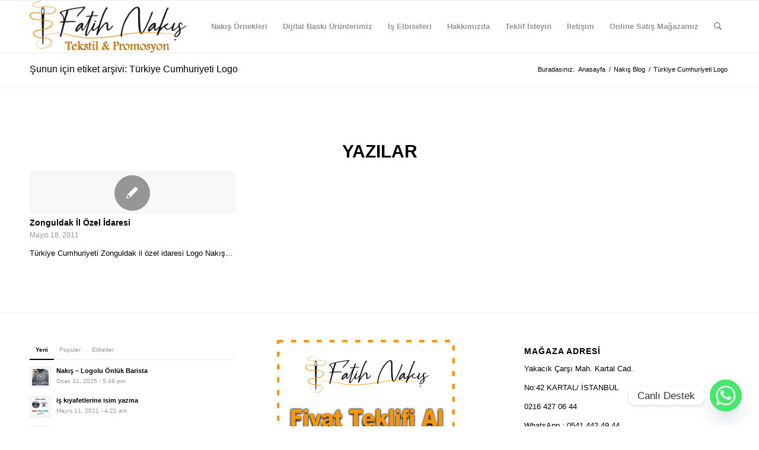

--- FILE ---
content_type: text/html; charset=UTF-8
request_url: https://fatihnakis.com/tag/turkiye-cumhuriyeti-logo/
body_size: 15140
content:
<!DOCTYPE html>
<html dir="ltr" lang="tr" prefix="og: https://ogp.me/ns#" class="html_stretched responsive av-preloader-disabled  html_header_top html_logo_left html_main_nav_header html_menu_right html_slim html_header_sticky html_header_shrinking html_mobile_menu_phone html_header_searchicon html_content_align_center html_header_unstick_top_disabled html_header_stretch_disabled html_av-overlay-side html_av-overlay-side-classic html_av-submenu-noclone html_entry_id_1571 av-cookies-no-cookie-consent av-no-preview av-default-lightbox html_text_menu_active av-mobile-menu-switch-default">
<head>
<meta charset="UTF-8" />
<meta name="robots" content="noindex, follow" />


<!-- mobile setting -->
<meta name="viewport" content="width=device-width, initial-scale=1">

<!-- Scripts/CSS and wp_head hook -->
<title>Türkiye Cumhuriyeti Logo - Fatih Nakış istanbul</title>

		<!-- All in One SEO 4.9.3 - aioseo.com -->
	<meta name="robots" content="max-image-preview:large" />
	<meta name="google-site-verification" content="r06WaY8mpoHGF4vwD2I8SAbgpqjTbSV4GY0pvuVS1r4" />
	<link rel="canonical" href="https://fatihnakis.com/tag/turkiye-cumhuriyeti-logo/" />
	<meta name="generator" content="All in One SEO (AIOSEO) 4.9.3" />
		<script type="application/ld+json" class="aioseo-schema">
			{"@context":"https:\/\/schema.org","@graph":[{"@type":"BreadcrumbList","@id":"https:\/\/fatihnakis.com\/tag\/turkiye-cumhuriyeti-logo\/#breadcrumblist","itemListElement":[{"@type":"ListItem","@id":"https:\/\/fatihnakis.com#listItem","position":1,"name":"Home","item":"https:\/\/fatihnakis.com","nextItem":{"@type":"ListItem","@id":"https:\/\/fatihnakis.com\/tag\/turkiye-cumhuriyeti-logo\/#listItem","name":"T\u00fcrkiye Cumhuriyeti Logo"}},{"@type":"ListItem","@id":"https:\/\/fatihnakis.com\/tag\/turkiye-cumhuriyeti-logo\/#listItem","position":2,"name":"T\u00fcrkiye Cumhuriyeti Logo","previousItem":{"@type":"ListItem","@id":"https:\/\/fatihnakis.com#listItem","name":"Home"}}]},{"@type":"CollectionPage","@id":"https:\/\/fatihnakis.com\/tag\/turkiye-cumhuriyeti-logo\/#collectionpage","url":"https:\/\/fatihnakis.com\/tag\/turkiye-cumhuriyeti-logo\/","name":"T\u00fcrkiye Cumhuriyeti Logo - Fatih Nak\u0131\u015f istanbul","inLanguage":"tr-TR","isPartOf":{"@id":"https:\/\/fatihnakis.com\/#website"},"breadcrumb":{"@id":"https:\/\/fatihnakis.com\/tag\/turkiye-cumhuriyeti-logo\/#breadcrumblist"}},{"@type":"Organization","@id":"https:\/\/fatihnakis.com\/#organization","name":"Fatih Nak\u0131\u015f istanbul","description":"Nak\u0131\u015f ve Dijital Bask\u0131l\u0131 \u00dcr\u00fcnler imalat\u0131.","url":"https:\/\/fatihnakis.com\/","telephone":"+902164270688","foundingDate":"1996-04-30","numberOfEmployees":{"@type":"QuantitativeValue","value":10},"logo":{"@type":"ImageObject","url":"https:\/\/fatihnakis.com\/wp-content\/uploads\/2022\/08\/fatih-nakis-logo-scaled.jpg","@id":"https:\/\/fatihnakis.com\/tag\/turkiye-cumhuriyeti-logo\/#organizationLogo","width":2560,"height":847},"image":{"@id":"https:\/\/fatihnakis.com\/tag\/turkiye-cumhuriyeti-logo\/#organizationLogo"}},{"@type":"WebSite","@id":"https:\/\/fatihnakis.com\/#website","url":"https:\/\/fatihnakis.com\/","name":"Fatih Nak\u0131\u015f istanbul","description":"Nak\u0131\u015f ve Dijital Bask\u0131l\u0131 \u00dcr\u00fcnler imalat\u0131.","inLanguage":"tr-TR","publisher":{"@id":"https:\/\/fatihnakis.com\/#organization"}}]}
		</script>
		<!-- All in One SEO -->

<link rel='dns-prefetch' href='//www.googletagmanager.com' />
<link rel="alternate" type="application/rss+xml" title="Fatih Nakış istanbul &raquo; akışı" href="https://fatihnakis.com/feed/" />
<link rel="alternate" type="application/rss+xml" title="Fatih Nakış istanbul &raquo; yorum akışı" href="https://fatihnakis.com/comments/feed/" />
<link rel="alternate" type="application/rss+xml" title="Fatih Nakış istanbul &raquo; Türkiye Cumhuriyeti Logo etiket akışı" href="https://fatihnakis.com/tag/turkiye-cumhuriyeti-logo/feed/" />
<style id='wp-img-auto-sizes-contain-inline-css' type='text/css'>
img:is([sizes=auto i],[sizes^="auto," i]){contain-intrinsic-size:3000px 1500px}
/*# sourceURL=wp-img-auto-sizes-contain-inline-css */
</style>
<link rel='stylesheet' id='litespeed-cache-dummy-css' href='https://fatihnakis.com/wp-content/plugins/litespeed-cache/assets/css/litespeed-dummy.css' type='text/css' media='all' />
<link rel='stylesheet' id='wp-block-library-css' href='https://fatihnakis.com/wp-includes/css/dist/block-library/style.min.css' type='text/css' media='all' />
<style id='global-styles-inline-css' type='text/css'>
:root{--wp--preset--aspect-ratio--square: 1;--wp--preset--aspect-ratio--4-3: 4/3;--wp--preset--aspect-ratio--3-4: 3/4;--wp--preset--aspect-ratio--3-2: 3/2;--wp--preset--aspect-ratio--2-3: 2/3;--wp--preset--aspect-ratio--16-9: 16/9;--wp--preset--aspect-ratio--9-16: 9/16;--wp--preset--color--black: #000000;--wp--preset--color--cyan-bluish-gray: #abb8c3;--wp--preset--color--white: #ffffff;--wp--preset--color--pale-pink: #f78da7;--wp--preset--color--vivid-red: #cf2e2e;--wp--preset--color--luminous-vivid-orange: #ff6900;--wp--preset--color--luminous-vivid-amber: #fcb900;--wp--preset--color--light-green-cyan: #7bdcb5;--wp--preset--color--vivid-green-cyan: #00d084;--wp--preset--color--pale-cyan-blue: #8ed1fc;--wp--preset--color--vivid-cyan-blue: #0693e3;--wp--preset--color--vivid-purple: #9b51e0;--wp--preset--color--metallic-red: #b02b2c;--wp--preset--color--maximum-yellow-red: #edae44;--wp--preset--color--yellow-sun: #eeee22;--wp--preset--color--palm-leaf: #83a846;--wp--preset--color--aero: #7bb0e7;--wp--preset--color--old-lavender: #745f7e;--wp--preset--color--steel-teal: #5f8789;--wp--preset--color--raspberry-pink: #d65799;--wp--preset--color--medium-turquoise: #4ecac2;--wp--preset--gradient--vivid-cyan-blue-to-vivid-purple: linear-gradient(135deg,rgb(6,147,227) 0%,rgb(155,81,224) 100%);--wp--preset--gradient--light-green-cyan-to-vivid-green-cyan: linear-gradient(135deg,rgb(122,220,180) 0%,rgb(0,208,130) 100%);--wp--preset--gradient--luminous-vivid-amber-to-luminous-vivid-orange: linear-gradient(135deg,rgb(252,185,0) 0%,rgb(255,105,0) 100%);--wp--preset--gradient--luminous-vivid-orange-to-vivid-red: linear-gradient(135deg,rgb(255,105,0) 0%,rgb(207,46,46) 100%);--wp--preset--gradient--very-light-gray-to-cyan-bluish-gray: linear-gradient(135deg,rgb(238,238,238) 0%,rgb(169,184,195) 100%);--wp--preset--gradient--cool-to-warm-spectrum: linear-gradient(135deg,rgb(74,234,220) 0%,rgb(151,120,209) 20%,rgb(207,42,186) 40%,rgb(238,44,130) 60%,rgb(251,105,98) 80%,rgb(254,248,76) 100%);--wp--preset--gradient--blush-light-purple: linear-gradient(135deg,rgb(255,206,236) 0%,rgb(152,150,240) 100%);--wp--preset--gradient--blush-bordeaux: linear-gradient(135deg,rgb(254,205,165) 0%,rgb(254,45,45) 50%,rgb(107,0,62) 100%);--wp--preset--gradient--luminous-dusk: linear-gradient(135deg,rgb(255,203,112) 0%,rgb(199,81,192) 50%,rgb(65,88,208) 100%);--wp--preset--gradient--pale-ocean: linear-gradient(135deg,rgb(255,245,203) 0%,rgb(182,227,212) 50%,rgb(51,167,181) 100%);--wp--preset--gradient--electric-grass: linear-gradient(135deg,rgb(202,248,128) 0%,rgb(113,206,126) 100%);--wp--preset--gradient--midnight: linear-gradient(135deg,rgb(2,3,129) 0%,rgb(40,116,252) 100%);--wp--preset--font-size--small: 1rem;--wp--preset--font-size--medium: 1.125rem;--wp--preset--font-size--large: 1.75rem;--wp--preset--font-size--x-large: clamp(1.75rem, 3vw, 2.25rem);--wp--preset--spacing--20: 0.44rem;--wp--preset--spacing--30: 0.67rem;--wp--preset--spacing--40: 1rem;--wp--preset--spacing--50: 1.5rem;--wp--preset--spacing--60: 2.25rem;--wp--preset--spacing--70: 3.38rem;--wp--preset--spacing--80: 5.06rem;--wp--preset--shadow--natural: 6px 6px 9px rgba(0, 0, 0, 0.2);--wp--preset--shadow--deep: 12px 12px 50px rgba(0, 0, 0, 0.4);--wp--preset--shadow--sharp: 6px 6px 0px rgba(0, 0, 0, 0.2);--wp--preset--shadow--outlined: 6px 6px 0px -3px rgb(255, 255, 255), 6px 6px rgb(0, 0, 0);--wp--preset--shadow--crisp: 6px 6px 0px rgb(0, 0, 0);}:root { --wp--style--global--content-size: 800px;--wp--style--global--wide-size: 1130px; }:where(body) { margin: 0; }.wp-site-blocks > .alignleft { float: left; margin-right: 2em; }.wp-site-blocks > .alignright { float: right; margin-left: 2em; }.wp-site-blocks > .aligncenter { justify-content: center; margin-left: auto; margin-right: auto; }:where(.is-layout-flex){gap: 0.5em;}:where(.is-layout-grid){gap: 0.5em;}.is-layout-flow > .alignleft{float: left;margin-inline-start: 0;margin-inline-end: 2em;}.is-layout-flow > .alignright{float: right;margin-inline-start: 2em;margin-inline-end: 0;}.is-layout-flow > .aligncenter{margin-left: auto !important;margin-right: auto !important;}.is-layout-constrained > .alignleft{float: left;margin-inline-start: 0;margin-inline-end: 2em;}.is-layout-constrained > .alignright{float: right;margin-inline-start: 2em;margin-inline-end: 0;}.is-layout-constrained > .aligncenter{margin-left: auto !important;margin-right: auto !important;}.is-layout-constrained > :where(:not(.alignleft):not(.alignright):not(.alignfull)){max-width: var(--wp--style--global--content-size);margin-left: auto !important;margin-right: auto !important;}.is-layout-constrained > .alignwide{max-width: var(--wp--style--global--wide-size);}body .is-layout-flex{display: flex;}.is-layout-flex{flex-wrap: wrap;align-items: center;}.is-layout-flex > :is(*, div){margin: 0;}body .is-layout-grid{display: grid;}.is-layout-grid > :is(*, div){margin: 0;}body{padding-top: 0px;padding-right: 0px;padding-bottom: 0px;padding-left: 0px;}a:where(:not(.wp-element-button)){text-decoration: underline;}:root :where(.wp-element-button, .wp-block-button__link){background-color: #32373c;border-width: 0;color: #fff;font-family: inherit;font-size: inherit;font-style: inherit;font-weight: inherit;letter-spacing: inherit;line-height: inherit;padding-top: calc(0.667em + 2px);padding-right: calc(1.333em + 2px);padding-bottom: calc(0.667em + 2px);padding-left: calc(1.333em + 2px);text-decoration: none;text-transform: inherit;}.has-black-color{color: var(--wp--preset--color--black) !important;}.has-cyan-bluish-gray-color{color: var(--wp--preset--color--cyan-bluish-gray) !important;}.has-white-color{color: var(--wp--preset--color--white) !important;}.has-pale-pink-color{color: var(--wp--preset--color--pale-pink) !important;}.has-vivid-red-color{color: var(--wp--preset--color--vivid-red) !important;}.has-luminous-vivid-orange-color{color: var(--wp--preset--color--luminous-vivid-orange) !important;}.has-luminous-vivid-amber-color{color: var(--wp--preset--color--luminous-vivid-amber) !important;}.has-light-green-cyan-color{color: var(--wp--preset--color--light-green-cyan) !important;}.has-vivid-green-cyan-color{color: var(--wp--preset--color--vivid-green-cyan) !important;}.has-pale-cyan-blue-color{color: var(--wp--preset--color--pale-cyan-blue) !important;}.has-vivid-cyan-blue-color{color: var(--wp--preset--color--vivid-cyan-blue) !important;}.has-vivid-purple-color{color: var(--wp--preset--color--vivid-purple) !important;}.has-metallic-red-color{color: var(--wp--preset--color--metallic-red) !important;}.has-maximum-yellow-red-color{color: var(--wp--preset--color--maximum-yellow-red) !important;}.has-yellow-sun-color{color: var(--wp--preset--color--yellow-sun) !important;}.has-palm-leaf-color{color: var(--wp--preset--color--palm-leaf) !important;}.has-aero-color{color: var(--wp--preset--color--aero) !important;}.has-old-lavender-color{color: var(--wp--preset--color--old-lavender) !important;}.has-steel-teal-color{color: var(--wp--preset--color--steel-teal) !important;}.has-raspberry-pink-color{color: var(--wp--preset--color--raspberry-pink) !important;}.has-medium-turquoise-color{color: var(--wp--preset--color--medium-turquoise) !important;}.has-black-background-color{background-color: var(--wp--preset--color--black) !important;}.has-cyan-bluish-gray-background-color{background-color: var(--wp--preset--color--cyan-bluish-gray) !important;}.has-white-background-color{background-color: var(--wp--preset--color--white) !important;}.has-pale-pink-background-color{background-color: var(--wp--preset--color--pale-pink) !important;}.has-vivid-red-background-color{background-color: var(--wp--preset--color--vivid-red) !important;}.has-luminous-vivid-orange-background-color{background-color: var(--wp--preset--color--luminous-vivid-orange) !important;}.has-luminous-vivid-amber-background-color{background-color: var(--wp--preset--color--luminous-vivid-amber) !important;}.has-light-green-cyan-background-color{background-color: var(--wp--preset--color--light-green-cyan) !important;}.has-vivid-green-cyan-background-color{background-color: var(--wp--preset--color--vivid-green-cyan) !important;}.has-pale-cyan-blue-background-color{background-color: var(--wp--preset--color--pale-cyan-blue) !important;}.has-vivid-cyan-blue-background-color{background-color: var(--wp--preset--color--vivid-cyan-blue) !important;}.has-vivid-purple-background-color{background-color: var(--wp--preset--color--vivid-purple) !important;}.has-metallic-red-background-color{background-color: var(--wp--preset--color--metallic-red) !important;}.has-maximum-yellow-red-background-color{background-color: var(--wp--preset--color--maximum-yellow-red) !important;}.has-yellow-sun-background-color{background-color: var(--wp--preset--color--yellow-sun) !important;}.has-palm-leaf-background-color{background-color: var(--wp--preset--color--palm-leaf) !important;}.has-aero-background-color{background-color: var(--wp--preset--color--aero) !important;}.has-old-lavender-background-color{background-color: var(--wp--preset--color--old-lavender) !important;}.has-steel-teal-background-color{background-color: var(--wp--preset--color--steel-teal) !important;}.has-raspberry-pink-background-color{background-color: var(--wp--preset--color--raspberry-pink) !important;}.has-medium-turquoise-background-color{background-color: var(--wp--preset--color--medium-turquoise) !important;}.has-black-border-color{border-color: var(--wp--preset--color--black) !important;}.has-cyan-bluish-gray-border-color{border-color: var(--wp--preset--color--cyan-bluish-gray) !important;}.has-white-border-color{border-color: var(--wp--preset--color--white) !important;}.has-pale-pink-border-color{border-color: var(--wp--preset--color--pale-pink) !important;}.has-vivid-red-border-color{border-color: var(--wp--preset--color--vivid-red) !important;}.has-luminous-vivid-orange-border-color{border-color: var(--wp--preset--color--luminous-vivid-orange) !important;}.has-luminous-vivid-amber-border-color{border-color: var(--wp--preset--color--luminous-vivid-amber) !important;}.has-light-green-cyan-border-color{border-color: var(--wp--preset--color--light-green-cyan) !important;}.has-vivid-green-cyan-border-color{border-color: var(--wp--preset--color--vivid-green-cyan) !important;}.has-pale-cyan-blue-border-color{border-color: var(--wp--preset--color--pale-cyan-blue) !important;}.has-vivid-cyan-blue-border-color{border-color: var(--wp--preset--color--vivid-cyan-blue) !important;}.has-vivid-purple-border-color{border-color: var(--wp--preset--color--vivid-purple) !important;}.has-metallic-red-border-color{border-color: var(--wp--preset--color--metallic-red) !important;}.has-maximum-yellow-red-border-color{border-color: var(--wp--preset--color--maximum-yellow-red) !important;}.has-yellow-sun-border-color{border-color: var(--wp--preset--color--yellow-sun) !important;}.has-palm-leaf-border-color{border-color: var(--wp--preset--color--palm-leaf) !important;}.has-aero-border-color{border-color: var(--wp--preset--color--aero) !important;}.has-old-lavender-border-color{border-color: var(--wp--preset--color--old-lavender) !important;}.has-steel-teal-border-color{border-color: var(--wp--preset--color--steel-teal) !important;}.has-raspberry-pink-border-color{border-color: var(--wp--preset--color--raspberry-pink) !important;}.has-medium-turquoise-border-color{border-color: var(--wp--preset--color--medium-turquoise) !important;}.has-vivid-cyan-blue-to-vivid-purple-gradient-background{background: var(--wp--preset--gradient--vivid-cyan-blue-to-vivid-purple) !important;}.has-light-green-cyan-to-vivid-green-cyan-gradient-background{background: var(--wp--preset--gradient--light-green-cyan-to-vivid-green-cyan) !important;}.has-luminous-vivid-amber-to-luminous-vivid-orange-gradient-background{background: var(--wp--preset--gradient--luminous-vivid-amber-to-luminous-vivid-orange) !important;}.has-luminous-vivid-orange-to-vivid-red-gradient-background{background: var(--wp--preset--gradient--luminous-vivid-orange-to-vivid-red) !important;}.has-very-light-gray-to-cyan-bluish-gray-gradient-background{background: var(--wp--preset--gradient--very-light-gray-to-cyan-bluish-gray) !important;}.has-cool-to-warm-spectrum-gradient-background{background: var(--wp--preset--gradient--cool-to-warm-spectrum) !important;}.has-blush-light-purple-gradient-background{background: var(--wp--preset--gradient--blush-light-purple) !important;}.has-blush-bordeaux-gradient-background{background: var(--wp--preset--gradient--blush-bordeaux) !important;}.has-luminous-dusk-gradient-background{background: var(--wp--preset--gradient--luminous-dusk) !important;}.has-pale-ocean-gradient-background{background: var(--wp--preset--gradient--pale-ocean) !important;}.has-electric-grass-gradient-background{background: var(--wp--preset--gradient--electric-grass) !important;}.has-midnight-gradient-background{background: var(--wp--preset--gradient--midnight) !important;}.has-small-font-size{font-size: var(--wp--preset--font-size--small) !important;}.has-medium-font-size{font-size: var(--wp--preset--font-size--medium) !important;}.has-large-font-size{font-size: var(--wp--preset--font-size--large) !important;}.has-x-large-font-size{font-size: var(--wp--preset--font-size--x-large) !important;}
/*# sourceURL=global-styles-inline-css */
</style>

<link rel='stylesheet' id='contact-form-7-css' href='https://fatihnakis.com/wp-content/plugins/contact-form-7/includes/css/styles.css' type='text/css' media='all' />
<link rel='stylesheet' id='chaty-front-css-css' href='https://fatihnakis.com/wp-content/plugins/chaty/css/chaty-front.min.css' type='text/css' media='all' />
<link rel='stylesheet' id='avia-merged-styles-css' href='https://fatihnakis.com/wp-content/uploads/dynamic_avia/avia-merged-styles-01c6dc1108cc7c1873eaef022c9af0ca---6966605178078.css' type='text/css' media='all' />

<!-- Site Kit tarafından eklenen Google etiketi (gtag.js) snippet&#039;i -->
<!-- Google Analytics snippet added by Site Kit -->
<script type="948085ccc04c065bb2d48017-text/javascript" src="https://www.googletagmanager.com/gtag/js?id=GT-WBKXN5PN" id="google_gtagjs-js" async></script>
<script type="948085ccc04c065bb2d48017-text/javascript" id="google_gtagjs-js-after">
/* <![CDATA[ */
window.dataLayer = window.dataLayer || [];function gtag(){dataLayer.push(arguments);}
gtag("set","linker",{"domains":["fatihnakis.com"]});
gtag("js", new Date());
gtag("set", "developer_id.dZTNiMT", true);
gtag("config", "GT-WBKXN5PN");
 window._googlesitekit = window._googlesitekit || {}; window._googlesitekit.throttledEvents = []; window._googlesitekit.gtagEvent = (name, data) => { var key = JSON.stringify( { name, data } ); if ( !! window._googlesitekit.throttledEvents[ key ] ) { return; } window._googlesitekit.throttledEvents[ key ] = true; setTimeout( () => { delete window._googlesitekit.throttledEvents[ key ]; }, 5 ); gtag( "event", name, { ...data, event_source: "site-kit" } ); }; 
//# sourceURL=google_gtagjs-js-after
/* ]]> */
</script>
<script type="948085ccc04c065bb2d48017-text/javascript" src="https://fatihnakis.com/wp-content/uploads/dynamic_avia/avia-head-scripts-ab25744236e25e7d6220260d31f7a9f1---696660520fcfd.js" id="avia-head-scripts-js"></script>
<link rel="https://api.w.org/" href="https://fatihnakis.com/wp-json/" /><link rel="alternate" title="JSON" type="application/json" href="https://fatihnakis.com/wp-json/wp/v2/tags/855" /><link rel="EditURI" type="application/rsd+xml" title="RSD" href="https://fatihnakis.com/xmlrpc.php?rsd" />
<meta name="generator" content="WordPress 6.9" />
<meta name="generator" content="Site Kit by Google 1.170.0" /><script type="948085ccc04c065bb2d48017-text/javascript">document.createElement( "picture" );if(!window.HTMLPictureElement && document.addEventListener) {window.addEventListener("DOMContentLoaded", function() {var s = document.createElement("script");s.src = "https://fatihnakis.com/wp-content/plugins/webp-express/js/picturefill.min.js";document.body.appendChild(s);});}</script><link rel="profile" href="https://gmpg.org/xfn/11" />
<link rel="alternate" type="application/rss+xml" title="Fatih Nakış istanbul RSS2 Feed" href="https://fatihnakis.com/feed/" />
<link rel="pingback" href="https://fatihnakis.com/xmlrpc.php" />
<!--[if lt IE 9]><script src="https://fatihnakis.com/wp-content/themes/enfold/js/html5shiv.js"></script><![endif]-->
<link rel="icon" href="https://fatihnakis.com/wp-content/uploads/2019/05/fatih-nakis-istanbul-300x100.png" type="image/png">

<!-- To speed up the rendering and to display the site as fast as possible to the user we include some styles and scripts for above the fold content inline -->
<script type="948085ccc04c065bb2d48017-text/javascript">'use strict';var avia_is_mobile=!1;if(/Android|webOS|iPhone|iPad|iPod|BlackBerry|IEMobile|Opera Mini/i.test(navigator.userAgent)&&'ontouchstart' in document.documentElement){avia_is_mobile=!0;document.documentElement.className+=' avia_mobile '}
else{document.documentElement.className+=' avia_desktop '};document.documentElement.className+=' js_active ';(function(){var e=['-webkit-','-moz-','-ms-',''],n='',o=!1,a=!1;for(var t in e){if(e[t]+'transform' in document.documentElement.style){o=!0;n=e[t]+'transform'};if(e[t]+'perspective' in document.documentElement.style){a=!0}};if(o){document.documentElement.className+=' avia_transform '};if(a){document.documentElement.className+=' avia_transform3d '};if(typeof document.getElementsByClassName=='function'&&typeof document.documentElement.getBoundingClientRect=='function'&&avia_is_mobile==!1){if(n&&window.innerHeight>0){setTimeout(function(){var e=0,o={},a=0,t=document.getElementsByClassName('av-parallax'),i=window.pageYOffset||document.documentElement.scrollTop;for(e=0;e<t.length;e++){t[e].style.top='0px';o=t[e].getBoundingClientRect();a=Math.ceil((window.innerHeight+i-o.top)*0.3);t[e].style[n]='translate(0px, '+a+'px)';t[e].style.top='auto';t[e].className+=' enabled-parallax '}},50)}}})();</script><style type="text/css">
		@font-face {font-family: 'entypo-fontello'; font-weight: normal; font-style: normal; font-display: auto;
		src: url('https://fatihnakis.com/wp-content/themes/enfold/config-templatebuilder/avia-template-builder/assets/fonts/entypo-fontello.woff2') format('woff2'),
		url('https://fatihnakis.com/wp-content/themes/enfold/config-templatebuilder/avia-template-builder/assets/fonts/entypo-fontello.woff') format('woff'),
		url('https://fatihnakis.com/wp-content/themes/enfold/config-templatebuilder/avia-template-builder/assets/fonts/entypo-fontello.ttf') format('truetype'),
		url('https://fatihnakis.com/wp-content/themes/enfold/config-templatebuilder/avia-template-builder/assets/fonts/entypo-fontello.svg#entypo-fontello') format('svg'),
		url('https://fatihnakis.com/wp-content/themes/enfold/config-templatebuilder/avia-template-builder/assets/fonts/entypo-fontello.eot'),
		url('https://fatihnakis.com/wp-content/themes/enfold/config-templatebuilder/avia-template-builder/assets/fonts/entypo-fontello.eot?#iefix') format('embedded-opentype');
		} #top .avia-font-entypo-fontello, body .avia-font-entypo-fontello, html body [data-av_iconfont='entypo-fontello']:before{ font-family: 'entypo-fontello'; }
		</style>

<!--
Debugging Info for Theme support: 

Theme: Enfold
Version: 6.0.9
Installed: enfold
AviaFramework Version: 5.6
AviaBuilder Version: 5.3
aviaElementManager Version: 1.0.1
ML:128-PU:36-PLA:9
WP:6.9
Compress: CSS:all theme files - JS:all theme files
Updates: disabled
PLAu:8
-->
</head>

<body id="top" class="archive tag tag-turkiye-cumhuriyeti-logo tag-855 wp-theme-enfold stretched rtl_columns av-curtain-numeric helvetica neue-websave helvetica_neue  avia-responsive-images-support responsive-images-lightbox-support" itemscope="itemscope" itemtype="https://schema.org/WebPage" >

	
	<div id='wrap_all'>

	
<header id='header' class='all_colors header_color light_bg_color  av_header_top av_logo_left av_main_nav_header av_menu_right av_slim av_header_sticky av_header_shrinking av_header_stretch_disabled av_mobile_menu_phone av_header_searchicon av_header_unstick_top_disabled av_bottom_nav_disabled  av_header_border_disabled'  data-av_shrink_factor='50' role="banner" itemscope="itemscope" itemtype="https://schema.org/WPHeader" >

		<div  id='header_main' class='container_wrap container_wrap_logo'>

        <div class='container av-logo-container'><div class='inner-container'><span class='logo avia-standard-logo'><a href='https://fatihnakis.com/' class='' aria-label='Fatih Nakış istanbul' ><img src="https://fatihnakis.com/wp-content/uploads/2019/05/fatih-nakis-istanbul-300x100.png" height="100" width="300" alt='Fatih Nakış istanbul' title='' /></a></span><nav class='main_menu' data-selectname='Sayfa seçiniz'  role="navigation" itemscope="itemscope" itemtype="https://schema.org/SiteNavigationElement" ><div class="avia-menu av-main-nav-wrap"><ul role="menu" class="menu av-main-nav" id="avia-menu"><li role="menuitem" id="menu-item-4945" class="menu-item menu-item-type-post_type menu-item-object-page menu-item-has-children menu-item-mega-parent  menu-item-top-level menu-item-top-level-1"><a href="https://fatihnakis.com/nakis/" itemprop="url" tabindex="0"><span class="avia-bullet"></span><span class="avia-menu-text">Nakış Örnekleri</span><span class="avia-menu-fx"><span class="avia-arrow-wrap"><span class="avia-arrow"></span></span></span></a>
<div class='avia_mega_div avia_mega5 twelve units'>

<ul class="sub-menu">
	<li role="menuitem" id="menu-item-4944" class="menu-item menu-item-type-post_type menu-item-object-page avia_mega_menu_columns_5 three units  avia_mega_menu_columns_first"><span class='mega_menu_title heading-color av-special-font'><a href='https://fatihnakis.com/nakis-firma-logolari/'>Firma Logoları</a></span></li>
	<li role="menuitem" id="menu-item-4946" class="menu-item menu-item-type-post_type menu-item-object-page avia_mega_menu_columns_5 three units "><span class='mega_menu_title heading-color av-special-font'><a href='https://fatihnakis.com/nakis/okul-armalari/'>Okul Armaları</a></span></li>
	<li role="menuitem" id="menu-item-4939" class="menu-item menu-item-type-post_type menu-item-object-page avia_mega_menu_columns_5 three units "><span class='mega_menu_title heading-color av-special-font'><a href='https://fatihnakis.com/nakis/guvenlik-armalari/'>Güvenlik Armaları</a></span></li>
	<li role="menuitem" id="menu-item-4947" class="menu-item menu-item-type-post_type menu-item-object-page avia_mega_menu_columns_5 three units "><span class='mega_menu_title heading-color av-special-font'><a href='https://fatihnakis.com/nakis/sosyal-logolar/'>Sosyal Logolar</a></span></li>
	<li role="menuitem" id="menu-item-4948" class="menu-item menu-item-type-post_type menu-item-object-page avia_mega_menu_columns_5 three units avia_mega_menu_columns_last"><span class='mega_menu_title heading-color av-special-font'><a href='https://fatihnakis.com/nakis/zabita-armalari/'>Zabıta Armaları</a></span></li>
</ul>

</div>
</li>
<li role="menuitem" id="menu-item-4957" class="menu-item menu-item-type-post_type menu-item-object-page menu-item-mega-parent  menu-item-top-level menu-item-top-level-2"><a href="https://fatihnakis.com/dijital-baski-urunlerimiz/" itemprop="url" tabindex="0"><span class="avia-bullet"></span><span class="avia-menu-text">Dijital Baskı Ürünlerimiz</span><span class="avia-menu-fx"><span class="avia-arrow-wrap"><span class="avia-arrow"></span></span></span></a></li>
<li role="menuitem" id="menu-item-4989" class="menu-item menu-item-type-post_type menu-item-object-page menu-item-has-children menu-item-mega-parent  menu-item-top-level menu-item-top-level-3"><a href="https://fatihnakis.com/tekstil-urunlerimiz/is-elbiseleri/" itemprop="url" tabindex="0"><span class="avia-bullet"></span><span class="avia-menu-text">İş Elbiseleri</span><span class="avia-menu-fx"><span class="avia-arrow-wrap"><span class="avia-arrow"></span></span></span></a>
<div class='avia_mega_div avia_mega6 twelve units'>

<ul class="sub-menu">
	<li role="menuitem" id="menu-item-4994" class="menu-item menu-item-type-post_type menu-item-object-page avia_mega_menu_columns_6 three units  avia_mega_menu_columns_first"><span class='mega_menu_title heading-color av-special-font'><a href='https://fatihnakis.com/tekstil-urunlerimiz/is-elbiseleri/is-yelegi/'>İş Yeleği</a></span></li>
	<li role="menuitem" id="menu-item-4993" class="menu-item menu-item-type-post_type menu-item-object-page avia_mega_menu_columns_6 three units "><span class='mega_menu_title heading-color av-special-font'><a href='https://fatihnakis.com/tekstil-urunlerimiz/is-elbiseleri/is-montu/'>İş Montu</a></span></li>
	<li role="menuitem" id="menu-item-4990" class="menu-item menu-item-type-post_type menu-item-object-page avia_mega_menu_columns_6 three units "><span class='mega_menu_title heading-color av-special-font'><a href='https://fatihnakis.com/tekstil-urunlerimiz/is-elbiseleri/is-ayakkabilari/'>İş Ayakkabıları</a></span></li>
	<li role="menuitem" id="menu-item-4992" class="menu-item menu-item-type-post_type menu-item-object-page avia_mega_menu_columns_6 three units "><span class='mega_menu_title heading-color av-special-font'><a href='https://fatihnakis.com/tekstil-urunlerimiz/is-elbiseleri/pantolon/'>Pantolon</a></span></li>
	<li role="menuitem" id="menu-item-4991" class="menu-item menu-item-type-post_type menu-item-object-page avia_mega_menu_columns_6 three units "><span class='mega_menu_title heading-color av-special-font'><a href='https://fatihnakis.com/tekstil-urunlerimiz/is-elbiseleri/is-guvenlik-malzemeleri/'>İş Güvenlik Malzemeleri</a></span></li>
	<li role="menuitem" id="menu-item-4985" class="menu-item menu-item-type-post_type menu-item-object-page avia_mega_menu_columns_6 three units avia_mega_menu_columns_last"><span class='mega_menu_title heading-color av-special-font'><a href='https://fatihnakis.com/polo-yaka-tisort/'>Polo Yaka Tişört</a></span></li>

</ul><ul class="sub-menu avia_mega_hr">
	<li role="menuitem" id="menu-item-4986" class="menu-item menu-item-type-post_type menu-item-object-page avia_mega_menu_columns_4 three units  avia_mega_menu_columns_first"><span class='mega_menu_title heading-color av-special-font'><a href='https://fatihnakis.com/sweatshirt/'>Sweatshirt</a></span></li>
	<li role="menuitem" id="menu-item-4984" class="menu-item menu-item-type-post_type menu-item-object-page avia_mega_menu_columns_4 three units "><span class='mega_menu_title heading-color av-special-font'><a href='https://fatihnakis.com/nakis-logolu-gomlek/'>Firma Logolu Gömlek</a></span></li>
	<li role="menuitem" id="menu-item-4981" class="menu-item menu-item-type-post_type menu-item-object-page avia_mega_menu_columns_4 three units "><span class='mega_menu_title heading-color av-special-font'><a href='https://fatihnakis.com/logolu-kravat/'>Logolu Kravat</a></span></li>
	<li role="menuitem" id="menu-item-4987" class="menu-item menu-item-type-post_type menu-item-object-page avia_mega_menu_columns_4 three units avia_mega_menu_columns_last"><span class='mega_menu_title heading-color av-special-font'><a href='https://fatihnakis.com/t-shirt-baski-ve-nakis/'>Bisiklet Yaka T shirt</a></span></li>
</ul>

</div>
</li>
<li role="menuitem" id="menu-item-4938" class="menu-item menu-item-type-post_type menu-item-object-page menu-item-has-children menu-item-mega-parent  menu-item-top-level menu-item-top-level-4"><a href="https://fatihnakis.com/hakkimizda/" itemprop="url" tabindex="0"><span class="avia-bullet"></span><span class="avia-menu-text">Hakkımızda</span><span class="avia-menu-fx"><span class="avia-arrow-wrap"><span class="avia-arrow"></span></span></span></a>
<div class='avia_mega_div avia_mega4 twelve units'>

<ul class="sub-menu">
	<li role="menuitem" id="menu-item-4942" class="menu-item menu-item-type-post_type menu-item-object-page avia_mega_menu_columns_4 three units  avia_mega_menu_columns_first"><span class='mega_menu_title heading-color av-special-font'><a href='https://fatihnakis.com/nakis-isleme-yardim-kunulari/'>SSS</a></span></li>
	<li role="menuitem" id="menu-item-4951" class="menu-item menu-item-type-post_type menu-item-object-page avia_mega_menu_columns_4 three units "><span class='mega_menu_title heading-color av-special-font'><a href='https://fatihnakis.com/musteri-gurusleri/'>Müşteri Gürüşleri</a></span></li>
	<li role="menuitem" id="menu-item-4940" class="menu-item menu-item-type-post_type menu-item-object-page current_page_parent avia_mega_menu_columns_4 three units "><span class='mega_menu_title heading-color av-special-font'><a href='https://fatihnakis.com/nakis-blog/'>Blog</a></span></li>
	<li role="menuitem" id="menu-item-4941" class="menu-item menu-item-type-post_type menu-item-object-page avia_mega_menu_columns_4 three units avia_mega_menu_columns_last"><span class='mega_menu_title heading-color av-special-font'><a href='https://fatihnakis.com/nakis-fiyatlari/'>Nakış Fiyatları</a></span></li>
</ul>

</div>
</li>
<li role="menuitem" id="menu-item-4974" class="menu-item menu-item-type-post_type menu-item-object-page menu-item-top-level menu-item-top-level-5"><a href="https://fatihnakis.com/teklif-isteyin/" itemprop="url" tabindex="0"><span class="avia-bullet"></span><span class="avia-menu-text">Teklif İsteyin</span><span class="avia-menu-fx"><span class="avia-arrow-wrap"><span class="avia-arrow"></span></span></span></a></li>
<li role="menuitem" id="menu-item-4980" class="menu-item menu-item-type-post_type menu-item-object-page menu-item-top-level menu-item-top-level-6"><a href="https://fatihnakis.com/iletisim1/" itemprop="url" tabindex="0"><span class="avia-bullet"></span><span class="avia-menu-text">İletişim</span><span class="avia-menu-fx"><span class="avia-arrow-wrap"><span class="avia-arrow"></span></span></span></a></li>
<li role="menuitem" id="menu-item-4966" class="menu-item menu-item-type-custom menu-item-object-custom menu-item-top-level menu-item-top-level-7"><a href="https://armaci.com/nakis_arma_online_magaza/" itemprop="url" tabindex="0"><span class="avia-bullet"></span><span class="avia-menu-text">Online Satış Mağazamız</span><span class="avia-menu-fx"><span class="avia-arrow-wrap"><span class="avia-arrow"></span></span></span></a></li>
<li id="menu-item-search" class="noMobile menu-item menu-item-search-dropdown menu-item-avia-special" role="menuitem"><a aria-label="Ara" href="?s=" rel="nofollow" data-avia-search-tooltip="
&lt;search&gt;
	&lt;form role=&quot;search&quot; action=&quot;https://fatihnakis.com/&quot; id=&quot;searchform&quot; method=&quot;get&quot; class=&quot;&quot;&gt;
		&lt;div&gt;
			&lt;input type=&quot;submit&quot; value=&quot;&quot; id=&quot;searchsubmit&quot; class=&quot;button avia-font-entypo-fontello&quot; title=&quot;Enter at least 3 characters to show search results in a dropdown or click to route to search result page to show all results&quot; /&gt;
			&lt;input type=&quot;search&quot; id=&quot;s&quot; name=&quot;s&quot; value=&quot;&quot; aria-label=&#039;Ara&#039; placeholder=&#039;Ara&#039; required /&gt;
					&lt;/div&gt;
	&lt;/form&gt;
&lt;/search&gt;
" aria-hidden='false' data-av_icon='' data-av_iconfont='entypo-fontello'><span class="avia_hidden_link_text">Ara</span></a></li><li class="av-burger-menu-main menu-item-avia-special " role="menuitem">
	        			<a href="#" aria-label="Menu" aria-hidden="false">
							<span class="av-hamburger av-hamburger--spin av-js-hamburger">
								<span class="av-hamburger-box">
						          <span class="av-hamburger-inner"></span>
						          <strong>Menu</strong>
								</span>
							</span>
							<span class="avia_hidden_link_text">Menu</span>
						</a>
	        		   </li></ul></div></nav></div> </div> 
		<!-- end container_wrap-->
		</div>
<div class="header_bg"></div>
<!-- end header -->
</header>

	<div id='main' class='all_colors' data-scroll-offset='88'>

	<div class='stretch_full container_wrap alternate_color light_bg_color title_container'><div class='container'><h1 class='main-title entry-title '><a href='https://fatihnakis.com/tag/turkiye-cumhuriyeti-logo/' rel='bookmark' title='Kalıcı Link: Şunun için etiket arşivi: Türkiye Cumhuriyeti Logo'  itemprop="headline" >Şunun için etiket arşivi: Türkiye Cumhuriyeti Logo</a></h1><div class="breadcrumb breadcrumbs avia-breadcrumbs"><div class="breadcrumb-trail" ><span class="trail-before"><span class="breadcrumb-title">Buradasınız:</span></span> <span  itemscope="itemscope" itemtype="https://schema.org/BreadcrumbList" ><span  itemscope="itemscope" itemtype="https://schema.org/ListItem" itemprop="itemListElement" ><a itemprop="url" href="https://fatihnakis.com" title="Fatih Nakış istanbul" rel="home" class="trail-begin"><span itemprop="name">Anasayfa</span></a><span itemprop="position" class="hidden">1</span></span></span> <span class="sep">/</span> <span  itemscope="itemscope" itemtype="https://schema.org/BreadcrumbList" ><span  itemscope="itemscope" itemtype="https://schema.org/ListItem" itemprop="itemListElement" ><a itemprop="url" href="https://fatihnakis.com/nakis-blog/" title="Nakış Blog"><span itemprop="name">Nakış Blog</span></a><span itemprop="position" class="hidden">2</span></span></span> <span class="sep">/</span> <span class="trail-end">Türkiye Cumhuriyeti Logo</span></div></div></div></div>
		<div class='container_wrap container_wrap_first main_color fullsize'>

			<div class='container template-blog '>

				<main class='content av-content-full alpha units av-main-tag'  role="main" itemprop="mainContentOfPage" itemscope="itemscope" itemtype="https://schema.org/Blog" >

					<div class="category-term-description">
											</div>

					<div class="entry-content-wrapper"><h3 class='post-title tag-page-post-type-title '>Yazılar</h3><div  data-slideshow-options="{&quot;animation&quot;:&quot;fade&quot;,&quot;autoplay&quot;:false,&quot;loop_autoplay&quot;:&quot;once&quot;,&quot;interval&quot;:5,&quot;loop_manual&quot;:&quot;manual-endless&quot;,&quot;autoplay_stopper&quot;:false,&quot;noNavigation&quot;:false,&quot;show_slide_delay&quot;:90}" class='avia-content-slider avia-content-grid-active avia-content-slider1 avia-content-slider-odd avia-builder-el-no-sibling av-slideshow-ui av-control-default   av-no-slider-navigation av-slideshow-manual av-loop-once av-loop-manual-endless '  itemscope="itemscope" itemtype="https://schema.org/Blog" ><div class="avia-content-slider-inner"><div class="slide-entry-wrap"><article class='slide-entry flex_column  post-entry post-entry-1571 slide-entry-overview slide-loop-1 slide-parity-odd  post-entry-last  av_one_third first fake-thumbnail posttype-post post-format-standard'  itemscope="itemscope" itemtype="https://schema.org/BlogPosting" itemprop="blogPost" ><a href='https://fatihnakis.com/zonguldak-il-ozel-idaresi/' data-rel='slide-1' class='slide-image' title='Zonguldak İl Özel İdaresi'><span class='fallback-post-type-icon' aria-hidden='true' data-av_icon='' data-av_iconfont='entypo-fontello'></span><span class='slider-fallback-image'></span></a><div class="slide-content"><header class="entry-content-header" aria-label="Slayt: Zonguldak İl Özel İdaresi"><h3 class='slide-entry-title entry-title '  itemprop="headline" ><a href='https://fatihnakis.com/zonguldak-il-ozel-idaresi/' title='Zonguldak İl Özel İdaresi'>Zonguldak İl Özel İdaresi</a></h3><span class="av-vertical-delimiter"></span></header><div class="slide-meta"><time class='slide-meta-time updated'  itemprop="datePublished" datetime="2011-05-18T09:51:04+02:00" >Mayıs 18, 2011</time></div><div class='slide-entry-excerpt entry-content'  itemprop="text" >Türkiye Cumhuriyeti Zonguldak il özel idaresi
Logo Nakış…</div></div><footer class="entry-footer"></footer><span class='hidden'>
				<span class='av-structured-data'  itemprop="image" itemscope="itemscope" itemtype="https://schema.org/ImageObject" >
						<span itemprop='url'>https://fatihnakis.com/wp-content/uploads/2019/05/fatih-nakis-istanbul-300x100.png</span>
						<span itemprop='height'>0</span>
						<span itemprop='width'>0</span>
				</span>
				<span class='av-structured-data'  itemprop="publisher" itemtype="https://schema.org/Organization" itemscope="itemscope" >
						<span itemprop='name'>metindonmez</span>
						<span itemprop='logo' itemscope itemtype='https://schema.org/ImageObject'>
							<span itemprop='url'>https://fatihnakis.com/wp-content/uploads/2019/05/fatih-nakis-istanbul-300x100.png</span>
						</span>
				</span><span class='av-structured-data'  itemprop="author" itemscope="itemscope" itemtype="https://schema.org/Person" ><span itemprop='name'>metindonmez</span></span><span class='av-structured-data'  itemprop="datePublished" datetime="2011-05-18T09:51:04+02:00" >2011-05-18 09:51:04</span><span class='av-structured-data'  itemprop="dateModified" itemtype="https://schema.org/dateModified" >2011-05-18 09:51:04</span><span class='av-structured-data'  itemprop="mainEntityOfPage" itemtype="https://schema.org/mainEntityOfPage" ><span itemprop='name'>Zonguldak İl Özel İdaresi</span></span></span></article></div></div></div></div>
				<!--end content-->
				</main>

				
			</div><!--end container-->

		</div><!-- close default .container_wrap element -->

				<div class='container_wrap footer_color' id='footer'>

					<div class='container'>

						<div class='flex_column av_one_third  first el_before_av_one_third'><section id="avia_combo_widget-2" class="widget clearfix avia-widget-container avia_combo_widget avia_no_block_preview"><div class="tabcontainer border_tabs top_tab tab_initial_open tab_initial_open__1"><div class="tab widget_tab_recent first_tab active_tab "><span>Yeni</span></div><div class='tab_content active_tab_content'><ul class="news-wrap"><li class="news-content post-format-standard"><div class="news-link"><a class='news-thumb ' title="Read: Nakış &#8211; Logolu Önlük Barista" href="https://fatihnakis.com/nakis-logolu-onluk-barista/"><img width="36" height="36" src="https://fatihnakis.com/wp-content/uploads/2025/01/Nakis-Logolu-Onluk-Barista-36x36.jpeg" class="wp-image-5106 avia-img-lazy-loading-5106 attachment-widget size-widget wp-post-image" alt="" decoding="async" loading="lazy" srcset="https://fatihnakis.com/wp-content/uploads/2025/01/Nakis-Logolu-Onluk-Barista-36x36.jpeg.webp 36w, https://fatihnakis.com/wp-content/uploads/2025/01/Nakis-Logolu-Onluk-Barista-80x80.jpeg.webp 80w, https://fatihnakis.com/wp-content/uploads/2025/01/Nakis-Logolu-Onluk-Barista-180x180.jpeg.webp 180w" sizes="auto, (max-width: 36px) 100vw, 36px" /></a><div class="news-headline"><a class='news-title' title="Read: Nakış &#8211; Logolu Önlük Barista" href="https://fatihnakis.com/nakis-logolu-onluk-barista/">Nakış &#8211; Logolu Önlük Barista</a><span class="news-time">Ocak 31, 2025 - 5:49 pm</span></div></div></li><li class="news-content post-format-standard"><div class="news-link"><a class='news-thumb ' title="Read: iş kıyafetlerine isim yazma" href="https://fatihnakis.com/is-kiyafetlerine-isim-yazma/"><img width="36" height="36" src="https://fatihnakis.com/wp-content/uploads/2021/05/fatih-nakis-baski-36x36.jpg" class="wp-image-4801 avia-img-lazy-loading-4801 attachment-widget size-widget wp-post-image" alt="nakış ve baskı imalatı" decoding="async" loading="lazy" srcset="https://fatihnakis.com/wp-content/uploads/2021/05/fatih-nakis-baski-36x36.jpg.webp 36w, https://fatihnakis.com/wp-content/uploads/2021/05/fatih-nakis-baski-300x298.jpg.webp 300w, https://fatihnakis.com/wp-content/uploads/2021/05/fatih-nakis-baski-80x80.jpg.webp 80w, https://fatihnakis.com/wp-content/uploads/2021/05/fatih-nakis-baski-180x180.jpg.webp 180w, https://fatihnakis.com/wp-content/uploads/2021/05/fatih-nakis-baski.jpg.webp 555w" sizes="auto, (max-width: 36px) 100vw, 36px" /></a><div class="news-headline"><a class='news-title' title="Read: iş kıyafetlerine isim yazma" href="https://fatihnakis.com/is-kiyafetlerine-isim-yazma/">iş kıyafetlerine isim yazma</a><span class="news-time">Mayıs 11, 2021 - 4:21 am</span></div></div></li><li class="news-content post-format-standard"><div class="news-link"><a class='news-thumb ' title="Read: Logo Nakış Arma" href="https://fatihnakis.com/logo-nakis-arma-4/"><img width="36" height="36" src="https://fatihnakis.com/wp-content/uploads/2020/01/WhatsApp-Image-2020-01-07-at-16.00.20-2-36x36.jpeg" class="wp-image-4740 avia-img-lazy-loading-4740 attachment-widget size-widget wp-post-image" alt="Nakış Arma" decoding="async" loading="lazy" srcset="https://fatihnakis.com/wp-content/uploads/2020/01/WhatsApp-Image-2020-01-07-at-16.00.20-2-36x36.jpeg.webp 36w, https://fatihnakis.com/wp-content/uploads/2020/01/WhatsApp-Image-2020-01-07-at-16.00.20-2-80x80.jpeg.webp 80w, https://fatihnakis.com/wp-content/uploads/2020/01/WhatsApp-Image-2020-01-07-at-16.00.20-2-180x180.jpeg.webp 180w" sizes="auto, (max-width: 36px) 100vw, 36px" /></a><div class="news-headline"><a class='news-title' title="Read: Logo Nakış Arma" href="https://fatihnakis.com/logo-nakis-arma-4/">Logo Nakış Arma</a><span class="news-time">Ocak 7, 2020 - 6:52 pm</span></div></div></li><li class="news-content post-format-standard"><div class="news-link"><a class='news-thumb ' title="Read: Nakış Arma" href="https://fatihnakis.com/nakis-arma-3/"><img width="36" height="36" src="https://fatihnakis.com/wp-content/uploads/2020/01/WhatsApp11.jpg-36x36.jpeg" class="wp-image-4736 avia-img-lazy-loading-4736 attachment-widget size-widget wp-post-image" alt="Nakış Arma" decoding="async" loading="lazy" srcset="https://fatihnakis.com/wp-content/uploads/2020/01/WhatsApp11.jpg-36x36.jpeg.webp 36w, https://fatihnakis.com/wp-content/uploads/2020/01/WhatsApp11.jpg-80x80.jpeg.webp 80w, https://fatihnakis.com/wp-content/uploads/2020/01/WhatsApp11.jpg-180x180.jpeg.webp 180w" sizes="auto, (max-width: 36px) 100vw, 36px" /></a><div class="news-headline"><a class='news-title' title="Read: Nakış Arma" href="https://fatihnakis.com/nakis-arma-3/">Nakış Arma</a><span class="news-time">Ocak 7, 2020 - 6:48 pm</span></div></div></li></ul></div><div class="tab widget_tab_popular"><span>Popüler</span></div><div class='tab_content '><ul class="news-wrap"><li class="news-content post-format-standard"><div class="news-link"><a class='news-thumb ' title="Read: Nakış &#8211; Logolu Önlük Barista" href="https://fatihnakis.com/nakis-logolu-onluk-barista/"><img width="36" height="36" src="https://fatihnakis.com/wp-content/uploads/2025/01/Nakis-Logolu-Onluk-Barista-36x36.jpeg" class="wp-image-5106 avia-img-lazy-loading-5106 attachment-widget size-widget wp-post-image" alt="" decoding="async" loading="lazy" srcset="https://fatihnakis.com/wp-content/uploads/2025/01/Nakis-Logolu-Onluk-Barista-36x36.jpeg.webp 36w, https://fatihnakis.com/wp-content/uploads/2025/01/Nakis-Logolu-Onluk-Barista-80x80.jpeg.webp 80w, https://fatihnakis.com/wp-content/uploads/2025/01/Nakis-Logolu-Onluk-Barista-180x180.jpeg.webp 180w" sizes="auto, (max-width: 36px) 100vw, 36px" /></a><div class="news-headline"><a class='news-title' title="Read: Nakış &#8211; Logolu Önlük Barista" href="https://fatihnakis.com/nakis-logolu-onluk-barista/">Nakış &#8211; Logolu Önlük Barista</a><span class="news-time">Ocak 31, 2025 - 5:49 pm</span></div></div></li><li class="news-content post-format-standard"><div class="news-link"><a class='news-thumb no-news-thumb' title="Read: Esstanbul Evleri Nakış Logo" href="https://fatihnakis.com/esstanbul-evleri-nakis-logo/"></a><div class="news-headline"><a class='news-title' title="Read: Esstanbul Evleri Nakış Logo" href="https://fatihnakis.com/esstanbul-evleri-nakis-logo/">Esstanbul Evleri Nakış Logo</a><span class="news-time">Ocak 15, 2011 - 1:32 pm</span></div></div></li><li class="news-content post-format-standard"><div class="news-link"><a class='news-thumb no-news-thumb' title="Read: Maksimum Güvenlik Nakış Arma" href="https://fatihnakis.com/maksimum-guvenlik-nakis-arma/"></a><div class="news-headline"><a class='news-title' title="Read: Maksimum Güvenlik Nakış Arma" href="https://fatihnakis.com/maksimum-guvenlik-nakis-arma/">Maksimum Güvenlik Nakış Arma</a><span class="news-time">Ocak 18, 2011 - 7:52 am</span></div></div></li><li class="news-content post-format-standard"><div class="news-link"><a class='news-thumb no-news-thumb' title="Read: National Golf Club Antalya Nakış Arma" href="https://fatihnakis.com/national-golf-club-antalya-nakis-arma/"></a><div class="news-headline"><a class='news-title' title="Read: National Golf Club Antalya Nakış Arma" href="https://fatihnakis.com/national-golf-club-antalya-nakis-arma/">National Golf Club Antalya Nakış Arma</a><span class="news-time">Ocak 18, 2011 - 7:57 am</span></div></div></li><li class="news-content post-format-standard"><div class="news-link"><a class='news-thumb no-news-thumb' title="Read: MK Kristal Büfe Nakış Arması" href="https://fatihnakis.com/mk-kristal-bufe-nakis-armasi/"></a><div class="news-headline"><a class='news-title' title="Read: MK Kristal Büfe Nakış Arması" href="https://fatihnakis.com/mk-kristal-bufe-nakis-armasi/">MK Kristal Büfe Nakış Arması</a><span class="news-time">Ocak 19, 2011 - 12:22 pm</span></div></div></li></ul></div><div class="tab last_tab widget_tab_tags"><span>Etiketler</span></div><div class='tab_content tagcloud '><a href="https://fatihnakis.com/tag/airsoft-logo/" class="tag-cloud-link tag-link-52 tag-link-position-1" style="font-size: 12px;">Airsoft Logo</a>
<a href="https://fatihnakis.com/tag/baskili-tisort/" class="tag-cloud-link tag-link-118 tag-link-position-2" style="font-size: 12px;">Baskılı Tişört</a>
<a href="https://fatihnakis.com/tag/baskili-t-shirt/" class="tag-cloud-link tag-link-117 tag-link-position-3" style="font-size: 12px;">Baskılı T shirt</a>
<a href="https://fatihnakis.com/tag/blazer-arma/" class="tag-cloud-link tag-link-155 tag-link-position-4" style="font-size: 12px;">Blazer Arma</a>
<a href="https://fatihnakis.com/tag/ceket-armasi/" class="tag-cloud-link tag-link-201 tag-link-position-5" style="font-size: 12px;">Ceket Arması</a>
<a href="https://fatihnakis.com/tag/denizci-rutbeleri/" class="tag-cloud-link tag-link-244 tag-link-position-6" style="font-size: 12px;">Denizci Rütbeleri</a>
<a href="https://fatihnakis.com/tag/firma-logo/" class="tag-cloud-link tag-link-320 tag-link-position-7" style="font-size: 12px;">Firma Logo</a>
<a href="https://fatihnakis.com/tag/firma-logolari/" class="tag-cloud-link tag-link-328 tag-link-position-8" style="font-size: 12px;">Firma Logoları</a>
<a href="https://fatihnakis.com/tag/firma-logosu/" class="tag-cloud-link tag-link-332 tag-link-position-9" style="font-size: 12px;">Firma Logosu</a>
<a href="https://fatihnakis.com/tag/gomlek/" class="tag-cloud-link tag-link-364 tag-link-position-10" style="font-size: 12px;">Gömlek</a>
<a href="https://fatihnakis.com/tag/gomlek-fiyatlari/" class="tag-cloud-link tag-link-365 tag-link-position-11" style="font-size: 12px;">Gömlek Fiyatları</a>
<a href="https://fatihnakis.com/tag/gomlekler/" class="tag-cloud-link tag-link-368 tag-link-position-12" style="font-size: 12px;">Gömlekler</a>
<a href="https://fatihnakis.com/tag/gomlek-modelleri/" class="tag-cloud-link tag-link-366 tag-link-position-13" style="font-size: 12px;">Gömlek Modelleri</a>
<a href="https://fatihnakis.com/tag/gomlekci/" class="tag-cloud-link tag-link-367 tag-link-position-14" style="font-size: 12px;">Gömlekçi</a>
<a href="https://fatihnakis.com/tag/guvenlik/" class="tag-cloud-link tag-link-380 tag-link-position-15" style="font-size: 12px;">Güvenlik</a>
<a href="https://fatihnakis.com/tag/guvenlik-arma/" class="tag-cloud-link tag-link-382 tag-link-position-16" style="font-size: 12px;">Güvenlik Arma</a>
<a href="https://fatihnakis.com/tag/guvenlik-armalari/" class="tag-cloud-link tag-link-383 tag-link-position-17" style="font-size: 12px;">Güvenlik Armaları</a>
<a href="https://fatihnakis.com/tag/guvenlik-logo/" class="tag-cloud-link tag-link-387 tag-link-position-18" style="font-size: 12px;">Güvenlik Logo</a>
<a href="https://fatihnakis.com/tag/logolu-gomlek/" class="tag-cloud-link tag-link-509 tag-link-position-19" style="font-size: 12px;">Logolu Gömlek</a>
<a href="https://fatihnakis.com/tag/logolu-tisort/" class="tag-cloud-link tag-link-513 tag-link-position-20" style="font-size: 12px;">logolu tişört</a>
<a href="https://fatihnakis.com/tag/logo-nakis/" class="tag-cloud-link tag-link-504 tag-link-position-21" style="font-size: 12px;">Logo Nakış</a>
<a href="https://fatihnakis.com/tag/nakis-2/" class="tag-cloud-link tag-link-565 tag-link-position-22" style="font-size: 12px;">Nakış</a>
<a href="https://fatihnakis.com/tag/nakis-arma/" class="tag-cloud-link tag-link-566 tag-link-position-23" style="font-size: 12px;">Nakış Arma</a>
<a href="https://fatihnakis.com/tag/nakis-armalari/" class="tag-cloud-link tag-link-572 tag-link-position-24" style="font-size: 12px;">Nakış Armaları</a>
<a href="https://fatihnakis.com/tag/nakis-istanbul/" class="tag-cloud-link tag-link-583 tag-link-position-25" style="font-size: 12px;">nakış istanbul</a>
<a href="https://fatihnakis.com/tag/nakis-isleme/" class="tag-cloud-link tag-link-578 tag-link-position-26" style="font-size: 12px;">Nakış işleme</a>
<a href="https://fatihnakis.com/tag/nakis-logo/" class="tag-cloud-link tag-link-585 tag-link-position-27" style="font-size: 12px;">Nakış logo</a>
<a href="https://fatihnakis.com/tag/nakisli-gomlek/" class="tag-cloud-link tag-link-598 tag-link-position-28" style="font-size: 12px;">Nakışlı Gömlek</a>
<a href="https://fatihnakis.com/tag/okul-armalari/" class="tag-cloud-link tag-link-615 tag-link-position-29" style="font-size: 12px;">Okul Armaları</a>
<a href="https://fatihnakis.com/tag/okul-armasi/" class="tag-cloud-link tag-link-616 tag-link-position-30" style="font-size: 12px;">Okul Arması</a>
<a href="https://fatihnakis.com/tag/okul-etiket/" class="tag-cloud-link tag-link-619 tag-link-position-31" style="font-size: 12px;">Okul etiket</a>
<a href="https://fatihnakis.com/tag/okul-logo/" class="tag-cloud-link tag-link-621 tag-link-position-32" style="font-size: 12px;">Okul Logo</a>
<a href="https://fatihnakis.com/tag/polo-yaka/" class="tag-cloud-link tag-link-672 tag-link-position-33" style="font-size: 12px;">Polo Yaka</a>
<a href="https://fatihnakis.com/tag/polo-yaka-tisort-2/" class="tag-cloud-link tag-link-675 tag-link-position-34" style="font-size: 12px;">Polo yaka Tişört</a>
<a href="https://fatihnakis.com/tag/polo-yaka-t-shirt/" class="tag-cloud-link tag-link-674 tag-link-position-35" style="font-size: 12px;">Polo yaka T shirt</a>
<a href="https://fatihnakis.com/tag/sweatshirt/" class="tag-cloud-link tag-link-789 tag-link-position-36" style="font-size: 12px;">Sweatshirt</a>
<a href="https://fatihnakis.com/tag/sweatshirt-imalat/" class="tag-cloud-link tag-link-791 tag-link-position-37" style="font-size: 12px;">Sweatshirt imalat</a>
<a href="https://fatihnakis.com/tag/sweatshirt-sirket-logolu/" class="tag-cloud-link tag-link-792 tag-link-position-38" style="font-size: 12px;">sweatshirt Şirket Logolu</a>
<a href="https://fatihnakis.com/tag/sifir-yaka-sweatshirt/" class="tag-cloud-link tag-link-758 tag-link-position-39" style="font-size: 12px;">Sıfır Yaka Sweatshirt</a>
<a href="https://fatihnakis.com/tag/tisort/" class="tag-cloud-link tag-link-826 tag-link-position-40" style="font-size: 12px;">Tişört</a>
<a href="https://fatihnakis.com/tag/t-shirt/" class="tag-cloud-link tag-link-793 tag-link-position-41" style="font-size: 12px;">T Shirt</a>
<a href="https://fatihnakis.com/tag/zabita-armalari/" class="tag-cloud-link tag-link-919 tag-link-position-42" style="font-size: 12px;">Zabıta Armaları</a>
<a href="https://fatihnakis.com/tag/zabita-armasi/" class="tag-cloud-link tag-link-920 tag-link-position-43" style="font-size: 12px;">Zabıta Arması</a>
<a href="https://fatihnakis.com/tag/zabita-rutbeleri/" class="tag-cloud-link tag-link-924 tag-link-position-44" style="font-size: 12px;">Zabıta Rütbeleri</a>
<a href="https://fatihnakis.com/tag/ozel-guvenlik/" class="tag-cloud-link tag-link-635 tag-link-position-45" style="font-size: 12px;">Özel Güvenlik</a></div></div><span class="seperator extralight-border"></span></section></div><div class='flex_column av_one_third  el_after_av_one_third el_before_av_one_third '><section id="media_image-2" class="widget clearfix widget_media_image"><a href="https://fatihnakis.com/teklif-isteyin/"><img width="300" height="198" src="https://fatihnakis.com/wp-content/uploads/2022/09/Fatih-nakis-fiyat-teklifi-300x198.png" class="avia-img-lazy-loading-5018 image wp-image-5018  attachment-medium size-medium" alt="" style="max-width: 100%; height: auto;" decoding="async" loading="lazy" srcset="https://fatihnakis.com/wp-content/uploads/2022/09/Fatih-nakis-fiyat-teklifi-300x198.png 300w, https://fatihnakis.com/wp-content/uploads/2022/09/Fatih-nakis-fiyat-teklifi-1030x678.png 1030w, https://fatihnakis.com/wp-content/uploads/2022/09/Fatih-nakis-fiyat-teklifi-768x506.png 768w, https://fatihnakis.com/wp-content/uploads/2022/09/Fatih-nakis-fiyat-teklifi-1536x1011.png.webp 1536w, https://fatihnakis.com/wp-content/uploads/2022/09/Fatih-nakis-fiyat-teklifi-1500x988.png.webp 1500w, https://fatihnakis.com/wp-content/uploads/2022/09/Fatih-nakis-fiyat-teklifi-705x464.png 705w" sizes="auto, (max-width: 300px) 100vw, 300px" /></a><span class="seperator extralight-border"></span></section></div><div class='flex_column av_one_third  el_after_av_one_third el_before_av_one_third '><section id="text-2" class="widget clearfix widget_text">			<div class="textwidget"><h3 class="widgettitle">MAĞAZA ADRESİ</h3>
<div class="textwidget">
<p>Yakacık Çarşı Mah. Kartal Cad.</p>
<p>No:42 KARTAL/ İSTANBUL</p>
<p>0216 427 06 44</p>
<p>WhatsApp : 0541 442 49 44</p>
<p><strong>ÇALIŞMA SAAATLERİ</strong></p>
<p>Hafta içi: 8:00-19:00<br />
Cumartesi: 8:00-14:00<br />
Pazar: Kapalı</p>
</div>
</div>
		<span class="seperator extralight-border"></span></section></div>
					</div>

				<!-- ####### END FOOTER CONTAINER ####### -->
				</div>

	

	
				<footer class='container_wrap socket_color' id='socket'  role="contentinfo" itemscope="itemscope" itemtype="https://schema.org/WPFooter" aria-label="Copyright and company info" >
                    <div class='container'>

                        <span class='copyright'></span>

                        
                    </div>

	            <!-- ####### END SOCKET CONTAINER ####### -->
				</footer>


					<!-- end main -->
		</div>

		<!-- end wrap_all --></div>

<a href='#top' title='Sayfanın başına dön' id='scroll-top-link' aria-hidden='true' data-av_icon='' data-av_iconfont='entypo-fontello' tabindex='-1'><span class="avia_hidden_link_text">Sayfanın başına dön</span></a>

<div id="fb-root"></div>

<script type="speculationrules">
{"prefetch":[{"source":"document","where":{"and":[{"href_matches":"/*"},{"not":{"href_matches":["/wp-*.php","/wp-admin/*","/wp-content/uploads/*","/wp-content/*","/wp-content/plugins/*","/wp-content/themes/enfold/*","/*\\?(.+)"]}},{"not":{"selector_matches":"a[rel~=\"nofollow\"]"}},{"not":{"selector_matches":".no-prefetch, .no-prefetch a"}}]},"eagerness":"conservative"}]}
</script>

 <script type="948085ccc04c065bb2d48017-text/javascript">
 /* <![CDATA[ */  
var avia_framework_globals = avia_framework_globals || {};
    avia_framework_globals.frameworkUrl = 'https://fatihnakis.com/wp-content/themes/enfold/framework/';
    avia_framework_globals.installedAt = 'https://fatihnakis.com/wp-content/themes/enfold/';
    avia_framework_globals.ajaxurl = 'https://fatihnakis.com/wp-admin/admin-ajax.php';
/* ]]> */ 
</script>
 
 <script type="948085ccc04c065bb2d48017-text/javascript" src="https://fatihnakis.com/wp-includes/js/jquery/jquery.min.js" id="jquery-core-js"></script>
<script type="948085ccc04c065bb2d48017-text/javascript" src="https://fatihnakis.com/wp-includes/js/underscore.min.js" id="underscore-js"></script>
<script type="948085ccc04c065bb2d48017-text/javascript" src="https://fatihnakis.com/wp-includes/js/dist/hooks.min.js" id="wp-hooks-js"></script>
<script type="948085ccc04c065bb2d48017-text/javascript" src="https://fatihnakis.com/wp-includes/js/dist/i18n.min.js" id="wp-i18n-js"></script>
<script type="948085ccc04c065bb2d48017-text/javascript" id="wp-i18n-js-after">
/* <![CDATA[ */
wp.i18n.setLocaleData( { 'text direction\u0004ltr': [ 'ltr' ] } );
//# sourceURL=wp-i18n-js-after
/* ]]> */
</script>
<script type="948085ccc04c065bb2d48017-text/javascript" src="https://fatihnakis.com/wp-content/plugins/contact-form-7/includes/swv/js/index.js" id="swv-js"></script>
<script type="948085ccc04c065bb2d48017-text/javascript" id="contact-form-7-js-translations">
/* <![CDATA[ */
( function( domain, translations ) {
	var localeData = translations.locale_data[ domain ] || translations.locale_data.messages;
	localeData[""].domain = domain;
	wp.i18n.setLocaleData( localeData, domain );
} )( "contact-form-7", {"translation-revision-date":"2024-07-22 17:28:11+0000","generator":"GlotPress\/4.0.1","domain":"messages","locale_data":{"messages":{"":{"domain":"messages","plural-forms":"nplurals=2; plural=n > 1;","lang":"tr"},"This contact form is placed in the wrong place.":["Bu ileti\u015fim formu yanl\u0131\u015f yere yerle\u015ftirilmi\u015f."],"Error:":["Hata:"]}},"comment":{"reference":"includes\/js\/index.js"}} );
//# sourceURL=contact-form-7-js-translations
/* ]]> */
</script>
<script type="948085ccc04c065bb2d48017-text/javascript" id="contact-form-7-js-before">
/* <![CDATA[ */
var wpcf7 = {
    "api": {
        "root": "https:\/\/fatihnakis.com\/wp-json\/",
        "namespace": "contact-form-7\/v1"
    },
    "cached": 1
};
//# sourceURL=contact-form-7-js-before
/* ]]> */
</script>
<script type="948085ccc04c065bb2d48017-text/javascript" src="https://fatihnakis.com/wp-content/plugins/contact-form-7/includes/js/index.js" id="contact-form-7-js"></script>
<script type="948085ccc04c065bb2d48017-text/javascript" id="chaty-front-end-js-extra">
/* <![CDATA[ */
var chaty_settings = {"ajax_url":"https://fatihnakis.com/wp-admin/admin-ajax.php","analytics":"0","capture_analytics":"0","token":"e0cf6f925f","chaty_widgets":[{"id":0,"identifier":0,"settings":{"cta_type":"simple-view","cta_body":"","cta_head":"","cta_head_bg_color":"","cta_head_text_color":"","show_close_button":1,"position":"right","custom_position":1,"bottom_spacing":"25","side_spacing":"25","icon_view":"vertical","default_state":"click","cta_text":"Canl\u0131 Destek","cta_text_color":"#333333","cta_bg_color":"#ffffff","show_cta":"first_click","is_pending_mesg_enabled":"off","pending_mesg_count":"1","pending_mesg_count_color":"#ffffff","pending_mesg_count_bgcolor":"#dd0000","widget_icon":"chat-base","widget_icon_url":"","font_family":"","widget_size":"54","custom_widget_size":"54","is_google_analytics_enabled":0,"close_text":"Hide","widget_color":"#A886CD","widget_icon_color":"#ffffff","widget_rgb_color":"168,134,205","has_custom_css":0,"custom_css":"","widget_token":"a2340415ee","widget_index":"","attention_effect":""},"triggers":{"has_time_delay":1,"time_delay":"0","exit_intent":0,"has_display_after_page_scroll":0,"display_after_page_scroll":"0","auto_hide_widget":0,"hide_after":0,"show_on_pages_rules":[],"time_diff":0,"has_date_scheduling_rules":0,"date_scheduling_rules":{"start_date_time":"","end_date_time":""},"date_scheduling_rules_timezone":0,"day_hours_scheduling_rules_timezone":0,"has_day_hours_scheduling_rules":[],"day_hours_scheduling_rules":[],"day_time_diff":0,"show_on_direct_visit":0,"show_on_referrer_social_network":0,"show_on_referrer_search_engines":0,"show_on_referrer_google_ads":0,"show_on_referrer_urls":[],"has_show_on_specific_referrer_urls":0,"has_traffic_source":0,"has_countries":0,"countries":[],"has_target_rules":0},"channels":[{"channel":"Whatsapp","value":"905414424944","hover_text":"WhatsApp","chatway_position":"","svg_icon":"\u003Csvg width=\"39\" height=\"39\" viewBox=\"0 0 39 39\" fill=\"none\" xmlns=\"http://www.w3.org/2000/svg\"\u003E\u003Ccircle class=\"color-element\" cx=\"19.4395\" cy=\"19.4395\" r=\"19.4395\" fill=\"#49E670\"/\u003E\u003Cpath d=\"M12.9821 10.1115C12.7029 10.7767 11.5862 11.442 10.7486 11.575C10.1902 11.7081 9.35269 11.8411 6.84003 10.7767C3.48981 9.44628 1.39593 6.25317 1.25634 6.12012C1.11674 5.85403 2.13001e-06 4.39053 2.13001e-06 2.92702C2.13001e-06 1.46351 0.83755 0.665231 1.11673 0.399139C1.39592 0.133046 1.8147 1.01506e-06 2.23348 1.01506e-06C2.37307 1.01506e-06 2.51267 1.01506e-06 2.65226 1.01506e-06C2.93144 1.01506e-06 3.21063 -2.02219e-06 3.35022 0.532183C3.62941 1.19741 4.32736 2.66092 4.32736 2.79397C4.46696 2.92702 4.46696 3.19311 4.32736 3.32616C4.18777 3.59225 4.18777 3.59224 3.90858 3.85834C3.76899 3.99138 3.6294 4.12443 3.48981 4.39052C3.35022 4.52357 3.21063 4.78966 3.35022 5.05576C3.48981 5.32185 4.18777 6.38622 5.16491 7.18449C6.42125 8.24886 7.39839 8.51496 7.81717 8.78105C8.09636 8.91409 8.37554 8.9141 8.65472 8.648C8.93391 8.38191 9.21309 7.98277 9.49228 7.58363C9.77146 7.31754 10.0507 7.1845 10.3298 7.31754C10.609 7.45059 12.2841 8.11582 12.5633 8.38191C12.8425 8.51496 13.1217 8.648 13.1217 8.78105C13.1217 8.78105 13.1217 9.44628 12.9821 10.1115Z\" transform=\"translate(12.9597 12.9597)\" fill=\"#FAFAFA\"/\u003E\u003Cpath d=\"M0.196998 23.295L0.131434 23.4862L0.323216 23.4223L5.52771 21.6875C7.4273 22.8471 9.47325 23.4274 11.6637 23.4274C18.134 23.4274 23.4274 18.134 23.4274 11.6637C23.4274 5.19344 18.134 -0.1 11.6637 -0.1C5.19344 -0.1 -0.1 5.19344 -0.1 11.6637C-0.1 13.9996 0.624492 16.3352 1.93021 18.2398L0.196998 23.295ZM5.87658 19.8847L5.84025 19.8665L5.80154 19.8788L2.78138 20.8398L3.73978 17.9646L3.75932 17.906L3.71562 17.8623L3.43104 17.5777C2.27704 15.8437 1.55796 13.8245 1.55796 11.6637C1.55796 6.03288 6.03288 1.55796 11.6637 1.55796C17.2945 1.55796 21.7695 6.03288 21.7695 11.6637C21.7695 17.2945 17.2945 21.7695 11.6637 21.7695C9.64222 21.7695 7.76778 21.1921 6.18227 20.039L6.17557 20.0342L6.16817 20.0305L5.87658 19.8847Z\" transform=\"translate(7.7758 7.77582)\" fill=\"white\" stroke=\"white\" stroke-width=\"0.2\"/\u003E\u003C/svg\u003E","is_desktop":1,"is_mobile":1,"icon_color":"#49E670","icon_rgb_color":"73,230,112","channel_type":"Whatsapp","custom_image_url":"","order":"","pre_set_message":"","is_use_web_version":"1","is_open_new_tab":"1","is_default_open":"0","has_welcome_message":"0","emoji_picker":"1","input_placeholder":"Write your message...","chat_welcome_message":"\u003Cp\u003EHow can I help you? :)\u003C/p\u003E","wp_popup_headline":"","wp_popup_nickname":"","wp_popup_profile":"","wp_popup_head_bg_color":"#4AA485","qr_code_image_url":"","mail_subject":"","channel_account_type":"personal","contact_form_settings":[],"contact_fields":[],"url":"https://web.whatsapp.com/send?phone=905414424944","mobile_target":"","desktop_target":"_blank","target":"_blank","is_agent":0,"agent_data":[],"header_text":"","header_sub_text":"","header_bg_color":"","header_text_color":"","widget_token":"a2340415ee","widget_index":"","click_event":"","viber_url":""}]}],"data_analytics_settings":"off","lang":{"whatsapp_label":"WhatsApp Message","hide_whatsapp_form":"Hide WhatsApp Form","emoji_picker":"Show Emojis"},"has_chatway":""};
//# sourceURL=chaty-front-end-js-extra
/* ]]> */
</script>
<script type="948085ccc04c065bb2d48017-text/javascript" src="https://fatihnakis.com/wp-content/plugins/chaty/js/cht-front-script.min.js" id="chaty-front-end-js"></script>
<script type="948085ccc04c065bb2d48017-text/javascript" src="https://fatihnakis.com/wp-content/plugins/google-site-kit/dist/assets/js/googlesitekit-events-provider-contact-form-7-40476021fb6e59177033.js" id="googlesitekit-events-provider-contact-form-7-js" defer></script>
<script type="948085ccc04c065bb2d48017-text/javascript" src="https://fatihnakis.com/wp-content/themes/enfold/config-lottie-animations/assets/lottie-player/dotlottie-player.js" id="avia-dotlottie-script-js"></script>
<script type="948085ccc04c065bb2d48017-text/javascript" src="https://fatihnakis.com/wp-content/uploads/dynamic_avia/avia-footer-scripts-44395287a13173c164fef1536ee9ffa7---6966605748117.js" id="avia-footer-scripts-js"></script>
<script src="/cdn-cgi/scripts/7d0fa10a/cloudflare-static/rocket-loader.min.js" data-cf-settings="948085ccc04c065bb2d48017-|49" defer></script><script defer src="https://static.cloudflareinsights.com/beacon.min.js/vcd15cbe7772f49c399c6a5babf22c1241717689176015" integrity="sha512-ZpsOmlRQV6y907TI0dKBHq9Md29nnaEIPlkf84rnaERnq6zvWvPUqr2ft8M1aS28oN72PdrCzSjY4U6VaAw1EQ==" data-cf-beacon='{"version":"2024.11.0","token":"fa0adcceffec4926ac5dba07171d3f42","r":1,"server_timing":{"name":{"cfCacheStatus":true,"cfEdge":true,"cfExtPri":true,"cfL4":true,"cfOrigin":true,"cfSpeedBrain":true},"location_startswith":null}}' crossorigin="anonymous"></script>
</body>
</html>
